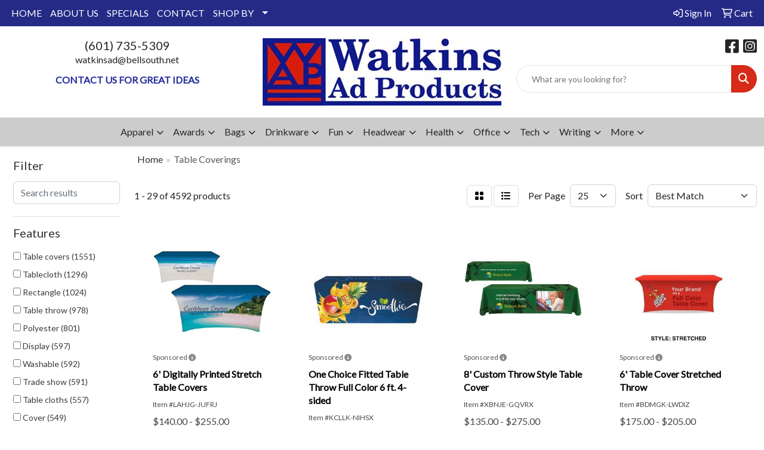

--- FILE ---
content_type: text/html
request_url: https://www.watkinsadproducts.com/ws/ws.dll/StartSrch?UID=25852&WENavID=17355923
body_size: 14450
content:
<!DOCTYPE html>
<html lang="en"><head>
<meta charset="utf-8">
<meta http-equiv="X-UA-Compatible" content="IE=edge">
<meta name="viewport" content="width=device-width, initial-scale=1">
<!-- The above 3 meta tags *must* come first in the head; any other head content must come *after* these tags -->


<link href="/distsite/styles/8/css/bootstrap.min.css" rel="stylesheet" />
<link href="https://fonts.googleapis.com/css?family=Open+Sans:400,600|Oswald:400,600" rel="stylesheet">
<link href="/distsite/styles/8/css/owl.carousel.min.css" rel="stylesheet">
<link href="/distsite/styles/8/css/nouislider.css" rel="stylesheet">
<!--<link href="/distsite/styles/8/css/menu.css" rel="stylesheet"/>-->
<link href="/distsite/styles/8/css/flexslider.css" rel="stylesheet">
<link href="/distsite/styles/8/css/all.min.css" rel="stylesheet">
<link href="/distsite/styles/8/css/slick/slick.css" rel="stylesheet"/>
<link href="/distsite/styles/8/css/lightbox/lightbox.css" rel="stylesheet"  />
<link href="/distsite/styles/8/css/yamm.css" rel="stylesheet" />
<!-- Custom styles for this theme -->
<link href="/we/we.dll/StyleSheet?UN=25852&Type=WETheme&TS=C44420.7356828704" rel="stylesheet">
<!-- Custom styles for this theme -->
<link href="/we/we.dll/StyleSheet?UN=25852&Type=WETheme-PS&TS=C44420.7356828704" rel="stylesheet">


<!-- HTML5 shim and Respond.js for IE8 support of HTML5 elements and media queries -->
<!--[if lt IE 9]>
      <script src="https://oss.maxcdn.com/html5shiv/3.7.3/html5shiv.min.js"></script>
      <script src="https://oss.maxcdn.com/respond/1.4.2/respond.min.js"></script>
    <![endif]-->

</head>

<body style="background:#fff;">


  <!-- Slide-Out Menu -->
  <div id="filter-menu" class="filter-menu">
    <button id="close-menu" class="btn-close"></button>
    <div class="menu-content">
      
<aside class="filter-sidebar">



<div class="filter-section first">
	<h2>Filter</h2>
	 <div class="input-group mb-3">
	 <input type="text" style="border-right:0;" placeholder="Search results" class="form-control text-search-within-results" name="SearchWithinResults" value="" maxlength="100" onkeyup="HandleTextFilter(event);">
	  <label class="input-group-text" style="background-color:#fff;"><a  style="display:none;" href="javascript:void(0);" class="remove-filter" data-toggle="tooltip" title="Clear" onclick="ClearTextFilter();"><i class="far fa-times" aria-hidden="true"></i> <span class="fa-sr-only">x</span></a></label>
	</div>
</div>

<a href="javascript:void(0);" class="clear-filters"  style="display:none;" onclick="ClearDrillDown();">Clear all filters</a>

<div class="filter-section"  style="display:none;">
	<h2>Categories</h2>

	<div class="filter-list">

	 

		<!-- wrapper for more filters -->
        <div class="show-filter">

		</div><!-- showfilters -->

	</div>

		<a href="#" class="show-more"  style="display:none;" >Show more</a>
</div>


<div class="filter-section" >
	<h2>Features</h2>

		<div class="filter-list">

	  		<div class="checkbox"><label><input class="filtercheckbox" type="checkbox" name="2|Table covers" ><span> Table covers (1551)</span></label></div><div class="checkbox"><label><input class="filtercheckbox" type="checkbox" name="2|Tablecloth" ><span> Tablecloth (1296)</span></label></div><div class="checkbox"><label><input class="filtercheckbox" type="checkbox" name="2|Rectangle" ><span> Rectangle (1024)</span></label></div><div class="checkbox"><label><input class="filtercheckbox" type="checkbox" name="2|Table throw" ><span> Table throw (978)</span></label></div><div class="checkbox"><label><input class="filtercheckbox" type="checkbox" name="2|Polyester" ><span> Polyester (801)</span></label></div><div class="checkbox"><label><input class="filtercheckbox" type="checkbox" name="2|Display" ><span> Display (597)</span></label></div><div class="checkbox"><label><input class="filtercheckbox" type="checkbox" name="2|Washable" ><span> Washable (592)</span></label></div><div class="checkbox"><label><input class="filtercheckbox" type="checkbox" name="2|Trade show" ><span> Trade show (591)</span></label></div><div class="checkbox"><label><input class="filtercheckbox" type="checkbox" name="2|Table cloths" ><span> Table cloths (557)</span></label></div><div class="checkbox"><label><input class="filtercheckbox" type="checkbox" name="2|Cover" ><span> Cover (549)</span></label></div><div class="show-filter"><div class="checkbox"><label><input class="filtercheckbox" type="checkbox" name="2|Wrinkle resistant" ><span> Wrinkle resistant (523)</span></label></div><div class="checkbox"><label><input class="filtercheckbox" type="checkbox" name="2|Table" ><span> Table (508)</span></label></div><div class="checkbox"><label><input class="filtercheckbox" type="checkbox" name="2|Reusable" ><span> Reusable (505)</span></label></div><div class="checkbox"><label><input class="filtercheckbox" type="checkbox" name="2|Event" ><span> Event (501)</span></label></div><div class="checkbox"><label><input class="filtercheckbox" type="checkbox" name="2|Durable" ><span> Durable (493)</span></label></div><div class="checkbox"><label><input class="filtercheckbox" type="checkbox" name="2|Table runner" ><span> Table runner (484)</span></label></div><div class="checkbox"><label><input class="filtercheckbox" type="checkbox" name="2|Fitted" ><span> Fitted (483)</span></label></div><div class="checkbox"><label><input class="filtercheckbox" type="checkbox" name="2|Cloth" ><span> Cloth (463)</span></label></div><div class="checkbox"><label><input class="filtercheckbox" type="checkbox" name="2|Throw" ><span> Throw (410)</span></label></div><div class="checkbox"><label><input class="filtercheckbox" type="checkbox" name="2|Stretch" ><span> Stretch (403)</span></label></div><div class="checkbox"><label><input class="filtercheckbox" type="checkbox" name="2|Machine washable" ><span> Machine washable (367)</span></label></div><div class="checkbox"><label><input class="filtercheckbox" type="checkbox" name="2|Table drape" ><span> Table drape (359)</span></label></div><div class="checkbox"><label><input class="filtercheckbox" type="checkbox" name="2|Fabric" ><span> Fabric (315)</span></label></div><div class="checkbox"><label><input class="filtercheckbox" type="checkbox" name="2|Runner" ><span> Runner (307)</span></label></div><div class="checkbox"><label><input class="filtercheckbox" type="checkbox" name="2|Custom" ><span> Custom (276)</span></label></div><div class="checkbox"><label><input class="filtercheckbox" type="checkbox" name="2|Drape" ><span> Drape (269)</span></label></div><div class="checkbox"><label><input class="filtercheckbox" type="checkbox" name="2|Convention" ><span> Convention (268)</span></label></div><div class="checkbox"><label><input class="filtercheckbox" type="checkbox" name="2|Full color" ><span> Full color (267)</span></label></div><div class="checkbox"><label><input class="filtercheckbox" type="checkbox" name="2|Banners" ><span> Banners (261)</span></label></div><div class="checkbox"><label><input class="filtercheckbox" type="checkbox" name="2|Wrinkle-resistant" ><span> Wrinkle-resistant (251)</span></label></div><div class="checkbox"><label><input class="filtercheckbox" type="checkbox" name="2|Spandex" ><span> Spandex (245)</span></label></div><div class="checkbox"><label><input class="filtercheckbox" type="checkbox" name="2|Booth" ><span> Booth (240)</span></label></div><div class="checkbox"><label><input class="filtercheckbox" type="checkbox" name="2|Conference" ><span> Conference (230)</span></label></div><div class="checkbox"><label><input class="filtercheckbox" type="checkbox" name="2|Rectangular" ><span> Rectangular (221)</span></label></div><div class="checkbox"><label><input class="filtercheckbox" type="checkbox" name="2|Banquet" ><span> Banquet (220)</span></label></div><div class="checkbox"><label><input class="filtercheckbox" type="checkbox" name="2|Hemmed" ><span> Hemmed (220)</span></label></div><div class="checkbox"><label><input class="filtercheckbox" type="checkbox" name="2|Table banner" ><span> Table banner (201)</span></label></div><div class="checkbox"><label><input class="filtercheckbox" type="checkbox" name="2|Party" ><span> Party (200)</span></label></div><div class="checkbox"><label><input class="filtercheckbox" type="checkbox" name="2|Dye sublimation" ><span> Dye sublimation (197)</span></label></div><div class="checkbox"><label><input class="filtercheckbox" type="checkbox" name="2|Flame retardant" ><span> Flame retardant (190)</span></label></div><div class="checkbox"><label><input class="filtercheckbox" type="checkbox" name="2|Dryer-safe" ><span> Dryer-safe (189)</span></label></div><div class="checkbox"><label><input class="filtercheckbox" type="checkbox" name="2|100% polyester" ><span> 100% polyester (188)</span></label></div><div class="checkbox"><label><input class="filtercheckbox" type="checkbox" name="2|Easy-care" ><span> Easy-care (186)</span></label></div><div class="checkbox"><label><input class="filtercheckbox" type="checkbox" name="2|Sewn" ><span> Sewn (186)</span></label></div><div class="checkbox"><label><input class="filtercheckbox" type="checkbox" name="2|Sublimated" ><span> Sublimated (185)</span></label></div><div class="checkbox"><label><input class="filtercheckbox" type="checkbox" name="2|Poplin" ><span> Poplin (183)</span></label></div><div class="checkbox"><label><input class="filtercheckbox" type="checkbox" name="2|Linen" ><span> Linen (182)</span></label></div><div class="checkbox"><label><input class="filtercheckbox" type="checkbox" name="2|Fitted table cloth" ><span> Fitted table cloth (180)</span></label></div><div class="checkbox"><label><input class="filtercheckbox" type="checkbox" name="2|Exhibit" ><span> Exhibit (177)</span></label></div><div class="checkbox"><label><input class="filtercheckbox" type="checkbox" name="2|Lightweight" ><span> Lightweight (172)</span></label></div></div>

			<!-- wrapper for more filters -->
			<div class="show-filter">

			</div><!-- showfilters -->
 		</div>
		<a href="#" class="show-more"  >Show more</a>


</div>


<div class="filter-section" >
	<h2>Colors</h2>

		<div class="filter-list">

		  	<div class="checkbox"><label><input class="filtercheckbox" type="checkbox" name="1|White" ><span> White (2085)</span></label></div><div class="checkbox"><label><input class="filtercheckbox" type="checkbox" name="1|Various" ><span> Various (1954)</span></label></div><div class="checkbox"><label><input class="filtercheckbox" type="checkbox" name="1|Black" ><span> Black (1593)</span></label></div><div class="checkbox"><label><input class="filtercheckbox" type="checkbox" name="1|Red" ><span> Red (1251)</span></label></div><div class="checkbox"><label><input class="filtercheckbox" type="checkbox" name="1|Purple" ><span> Purple (1082)</span></label></div><div class="checkbox"><label><input class="filtercheckbox" type="checkbox" name="1|Orange" ><span> Orange (952)</span></label></div><div class="checkbox"><label><input class="filtercheckbox" type="checkbox" name="1|Navy blue" ><span> Navy blue (941)</span></label></div><div class="checkbox"><label><input class="filtercheckbox" type="checkbox" name="1|Royal blue" ><span> Royal blue (817)</span></label></div><div class="checkbox"><label><input class="filtercheckbox" type="checkbox" name="1|Green" ><span> Green (731)</span></label></div><div class="checkbox"><label><input class="filtercheckbox" type="checkbox" name="1|Blue" ><span> Blue (695)</span></label></div><div class="show-filter"><div class="checkbox"><label><input class="filtercheckbox" type="checkbox" name="1|Yellow" ><span> Yellow (687)</span></label></div><div class="checkbox"><label><input class="filtercheckbox" type="checkbox" name="1|Gray" ><span> Gray (669)</span></label></div><div class="checkbox"><label><input class="filtercheckbox" type="checkbox" name="1|Pink" ><span> Pink (642)</span></label></div><div class="checkbox"><label><input class="filtercheckbox" type="checkbox" name="1|Burgundy red" ><span> Burgundy red (580)</span></label></div><div class="checkbox"><label><input class="filtercheckbox" type="checkbox" name="1|Brown" ><span> Brown (532)</span></label></div><div class="checkbox"><label><input class="filtercheckbox" type="checkbox" name="1|Light blue" ><span> Light blue (503)</span></label></div><div class="checkbox"><label><input class="filtercheckbox" type="checkbox" name="1|Gold" ><span> Gold (450)</span></label></div><div class="checkbox"><label><input class="filtercheckbox" type="checkbox" name="1|Hunter green" ><span> Hunter green (337)</span></label></div><div class="checkbox"><label><input class="filtercheckbox" type="checkbox" name="1|Forest green" ><span> Forest green (334)</span></label></div><div class="checkbox"><label><input class="filtercheckbox" type="checkbox" name="1|Kelly green" ><span> Kelly green (330)</span></label></div><div class="checkbox"><label><input class="filtercheckbox" type="checkbox" name="1|Turquoise blue" ><span> Turquoise blue (321)</span></label></div><div class="checkbox"><label><input class="filtercheckbox" type="checkbox" name="1|Silver" ><span> Silver (316)</span></label></div><div class="checkbox"><label><input class="filtercheckbox" type="checkbox" name="1|Lilac purple" ><span> Lilac purple (282)</span></label></div><div class="checkbox"><label><input class="filtercheckbox" type="checkbox" name="1|Copper" ><span> Copper (254)</span></label></div><div class="checkbox"><label><input class="filtercheckbox" type="checkbox" name="1|Light pink" ><span> Light pink (237)</span></label></div><div class="checkbox"><label><input class="filtercheckbox" type="checkbox" name="1|Lime green" ><span> Lime green (234)</span></label></div><div class="checkbox"><label><input class="filtercheckbox" type="checkbox" name="1|Chocolate brown" ><span> Chocolate brown (233)</span></label></div><div class="checkbox"><label><input class="filtercheckbox" type="checkbox" name="1|Plum purple" ><span> Plum purple (230)</span></label></div><div class="checkbox"><label><input class="filtercheckbox" type="checkbox" name="1|Aqua blue" ><span> Aqua blue (227)</span></label></div><div class="checkbox"><label><input class="filtercheckbox" type="checkbox" name="1|Charcoal gray" ><span> Charcoal gray (227)</span></label></div><div class="checkbox"><label><input class="filtercheckbox" type="checkbox" name="1|Cherry red" ><span> Cherry red (222)</span></label></div><div class="checkbox"><label><input class="filtercheckbox" type="checkbox" name="1|Tan" ><span> Tan (222)</span></label></div><div class="checkbox"><label><input class="filtercheckbox" type="checkbox" name="1|Hot pink" ><span> Hot pink (218)</span></label></div><div class="checkbox"><label><input class="filtercheckbox" type="checkbox" name="1|Ivory white" ><span> Ivory white (209)</span></label></div><div class="checkbox"><label><input class="filtercheckbox" type="checkbox" name="1|Mint green" ><span> Mint green (207)</span></label></div><div class="checkbox"><label><input class="filtercheckbox" type="checkbox" name="1|Burnt orange" ><span> Burnt orange (200)</span></label></div><div class="checkbox"><label><input class="filtercheckbox" type="checkbox" name="1|Cobalt blue" ><span> Cobalt blue (200)</span></label></div><div class="checkbox"><label><input class="filtercheckbox" type="checkbox" name="1|Emerald green" ><span> Emerald green (195)</span></label></div><div class="checkbox"><label><input class="filtercheckbox" type="checkbox" name="1|Lemon yellow" ><span> Lemon yellow (193)</span></label></div><div class="checkbox"><label><input class="filtercheckbox" type="checkbox" name="1|Periwinkle blue" ><span> Periwinkle blue (190)</span></label></div><div class="checkbox"><label><input class="filtercheckbox" type="checkbox" name="1|Moss green" ><span> Moss green (189)</span></label></div><div class="checkbox"><label><input class="filtercheckbox" type="checkbox" name="1|Dusty rose pink" ><span> Dusty rose pink (180)</span></label></div><div class="checkbox"><label><input class="filtercheckbox" type="checkbox" name="1|Mauve pink" ><span> Mauve pink (177)</span></label></div><div class="checkbox"><label><input class="filtercheckbox" type="checkbox" name="1|Beige" ><span> Beige (176)</span></label></div><div class="checkbox"><label><input class="filtercheckbox" type="checkbox" name="1|Sky blue" ><span> Sky blue (170)</span></label></div><div class="checkbox"><label><input class="filtercheckbox" type="checkbox" name="1|Olive green" ><span> Olive green (166)</span></label></div><div class="checkbox"><label><input class="filtercheckbox" type="checkbox" name="1|Maize yellow" ><span> Maize yellow (164)</span></label></div><div class="checkbox"><label><input class="filtercheckbox" type="checkbox" name="1|Holiday red" ><span> Holiday red (163)</span></label></div><div class="checkbox"><label><input class="filtercheckbox" type="checkbox" name="1|Pink balloon" ><span> Pink balloon (162)</span></label></div><div class="checkbox"><label><input class="filtercheckbox" type="checkbox" name="1|Jade green" ><span> Jade green (155)</span></label></div></div>


			<!-- wrapper for more filters -->
			<div class="show-filter">

			</div><!-- showfilters -->

		  </div>

		<a href="#" class="show-more"  >Show more</a>
</div>


<div class="filter-section"  >
	<h2>Price Range</h2>
	<div class="filter-price-wrap">
		<div class="filter-price-inner">
			<div class="input-group">
				<span class="input-group-text input-group-text-white">$</span>
				<input type="text" class="form-control form-control-sm filter-min-prices" name="min-prices" value="" placeholder="Min" onkeyup="HandlePriceFilter(event);">
			</div>
			<div class="input-group">
				<span class="input-group-text input-group-text-white">$</span>
				<input type="text" class="form-control form-control-sm filter-max-prices" name="max-prices" value="" placeholder="Max" onkeyup="HandlePriceFilter(event);">
			</div>
		</div>
		<a href="javascript:void(0)" onclick="SetPriceFilter();" ><i class="fa-solid fa-chevron-right"></i></a>
	</div>
</div>

<div class="filter-section"   >
	<h2>Quantity</h2>
	<div class="filter-price-wrap mb-2">
		<input type="text" class="form-control form-control-sm filter-quantity" value="" placeholder="Qty" onkeyup="HandleQuantityFilter(event);">
		<a href="javascript:void(0)" onclick="SetQuantityFilter();"><i class="fa-solid fa-chevron-right"></i></a>
	</div>
</div>




	</aside>

    </div>
</div>




	<div class="container-fluid">
		<div class="row">

			<div class="col-md-3 col-lg-2">
        <div class="d-none d-md-block">
          <div id="desktop-filter">
            
<aside class="filter-sidebar">



<div class="filter-section first">
	<h2>Filter</h2>
	 <div class="input-group mb-3">
	 <input type="text" style="border-right:0;" placeholder="Search results" class="form-control text-search-within-results" name="SearchWithinResults" value="" maxlength="100" onkeyup="HandleTextFilter(event);">
	  <label class="input-group-text" style="background-color:#fff;"><a  style="display:none;" href="javascript:void(0);" class="remove-filter" data-toggle="tooltip" title="Clear" onclick="ClearTextFilter();"><i class="far fa-times" aria-hidden="true"></i> <span class="fa-sr-only">x</span></a></label>
	</div>
</div>

<a href="javascript:void(0);" class="clear-filters"  style="display:none;" onclick="ClearDrillDown();">Clear all filters</a>

<div class="filter-section"  style="display:none;">
	<h2>Categories</h2>

	<div class="filter-list">

	 

		<!-- wrapper for more filters -->
        <div class="show-filter">

		</div><!-- showfilters -->

	</div>

		<a href="#" class="show-more"  style="display:none;" >Show more</a>
</div>


<div class="filter-section" >
	<h2>Features</h2>

		<div class="filter-list">

	  		<div class="checkbox"><label><input class="filtercheckbox" type="checkbox" name="2|Table covers" ><span> Table covers (1551)</span></label></div><div class="checkbox"><label><input class="filtercheckbox" type="checkbox" name="2|Tablecloth" ><span> Tablecloth (1296)</span></label></div><div class="checkbox"><label><input class="filtercheckbox" type="checkbox" name="2|Rectangle" ><span> Rectangle (1024)</span></label></div><div class="checkbox"><label><input class="filtercheckbox" type="checkbox" name="2|Table throw" ><span> Table throw (978)</span></label></div><div class="checkbox"><label><input class="filtercheckbox" type="checkbox" name="2|Polyester" ><span> Polyester (801)</span></label></div><div class="checkbox"><label><input class="filtercheckbox" type="checkbox" name="2|Display" ><span> Display (597)</span></label></div><div class="checkbox"><label><input class="filtercheckbox" type="checkbox" name="2|Washable" ><span> Washable (592)</span></label></div><div class="checkbox"><label><input class="filtercheckbox" type="checkbox" name="2|Trade show" ><span> Trade show (591)</span></label></div><div class="checkbox"><label><input class="filtercheckbox" type="checkbox" name="2|Table cloths" ><span> Table cloths (557)</span></label></div><div class="checkbox"><label><input class="filtercheckbox" type="checkbox" name="2|Cover" ><span> Cover (549)</span></label></div><div class="show-filter"><div class="checkbox"><label><input class="filtercheckbox" type="checkbox" name="2|Wrinkle resistant" ><span> Wrinkle resistant (523)</span></label></div><div class="checkbox"><label><input class="filtercheckbox" type="checkbox" name="2|Table" ><span> Table (508)</span></label></div><div class="checkbox"><label><input class="filtercheckbox" type="checkbox" name="2|Reusable" ><span> Reusable (505)</span></label></div><div class="checkbox"><label><input class="filtercheckbox" type="checkbox" name="2|Event" ><span> Event (501)</span></label></div><div class="checkbox"><label><input class="filtercheckbox" type="checkbox" name="2|Durable" ><span> Durable (493)</span></label></div><div class="checkbox"><label><input class="filtercheckbox" type="checkbox" name="2|Table runner" ><span> Table runner (484)</span></label></div><div class="checkbox"><label><input class="filtercheckbox" type="checkbox" name="2|Fitted" ><span> Fitted (483)</span></label></div><div class="checkbox"><label><input class="filtercheckbox" type="checkbox" name="2|Cloth" ><span> Cloth (463)</span></label></div><div class="checkbox"><label><input class="filtercheckbox" type="checkbox" name="2|Throw" ><span> Throw (410)</span></label></div><div class="checkbox"><label><input class="filtercheckbox" type="checkbox" name="2|Stretch" ><span> Stretch (403)</span></label></div><div class="checkbox"><label><input class="filtercheckbox" type="checkbox" name="2|Machine washable" ><span> Machine washable (367)</span></label></div><div class="checkbox"><label><input class="filtercheckbox" type="checkbox" name="2|Table drape" ><span> Table drape (359)</span></label></div><div class="checkbox"><label><input class="filtercheckbox" type="checkbox" name="2|Fabric" ><span> Fabric (315)</span></label></div><div class="checkbox"><label><input class="filtercheckbox" type="checkbox" name="2|Runner" ><span> Runner (307)</span></label></div><div class="checkbox"><label><input class="filtercheckbox" type="checkbox" name="2|Custom" ><span> Custom (276)</span></label></div><div class="checkbox"><label><input class="filtercheckbox" type="checkbox" name="2|Drape" ><span> Drape (269)</span></label></div><div class="checkbox"><label><input class="filtercheckbox" type="checkbox" name="2|Convention" ><span> Convention (268)</span></label></div><div class="checkbox"><label><input class="filtercheckbox" type="checkbox" name="2|Full color" ><span> Full color (267)</span></label></div><div class="checkbox"><label><input class="filtercheckbox" type="checkbox" name="2|Banners" ><span> Banners (261)</span></label></div><div class="checkbox"><label><input class="filtercheckbox" type="checkbox" name="2|Wrinkle-resistant" ><span> Wrinkle-resistant (251)</span></label></div><div class="checkbox"><label><input class="filtercheckbox" type="checkbox" name="2|Spandex" ><span> Spandex (245)</span></label></div><div class="checkbox"><label><input class="filtercheckbox" type="checkbox" name="2|Booth" ><span> Booth (240)</span></label></div><div class="checkbox"><label><input class="filtercheckbox" type="checkbox" name="2|Conference" ><span> Conference (230)</span></label></div><div class="checkbox"><label><input class="filtercheckbox" type="checkbox" name="2|Rectangular" ><span> Rectangular (221)</span></label></div><div class="checkbox"><label><input class="filtercheckbox" type="checkbox" name="2|Banquet" ><span> Banquet (220)</span></label></div><div class="checkbox"><label><input class="filtercheckbox" type="checkbox" name="2|Hemmed" ><span> Hemmed (220)</span></label></div><div class="checkbox"><label><input class="filtercheckbox" type="checkbox" name="2|Table banner" ><span> Table banner (201)</span></label></div><div class="checkbox"><label><input class="filtercheckbox" type="checkbox" name="2|Party" ><span> Party (200)</span></label></div><div class="checkbox"><label><input class="filtercheckbox" type="checkbox" name="2|Dye sublimation" ><span> Dye sublimation (197)</span></label></div><div class="checkbox"><label><input class="filtercheckbox" type="checkbox" name="2|Flame retardant" ><span> Flame retardant (190)</span></label></div><div class="checkbox"><label><input class="filtercheckbox" type="checkbox" name="2|Dryer-safe" ><span> Dryer-safe (189)</span></label></div><div class="checkbox"><label><input class="filtercheckbox" type="checkbox" name="2|100% polyester" ><span> 100% polyester (188)</span></label></div><div class="checkbox"><label><input class="filtercheckbox" type="checkbox" name="2|Easy-care" ><span> Easy-care (186)</span></label></div><div class="checkbox"><label><input class="filtercheckbox" type="checkbox" name="2|Sewn" ><span> Sewn (186)</span></label></div><div class="checkbox"><label><input class="filtercheckbox" type="checkbox" name="2|Sublimated" ><span> Sublimated (185)</span></label></div><div class="checkbox"><label><input class="filtercheckbox" type="checkbox" name="2|Poplin" ><span> Poplin (183)</span></label></div><div class="checkbox"><label><input class="filtercheckbox" type="checkbox" name="2|Linen" ><span> Linen (182)</span></label></div><div class="checkbox"><label><input class="filtercheckbox" type="checkbox" name="2|Fitted table cloth" ><span> Fitted table cloth (180)</span></label></div><div class="checkbox"><label><input class="filtercheckbox" type="checkbox" name="2|Exhibit" ><span> Exhibit (177)</span></label></div><div class="checkbox"><label><input class="filtercheckbox" type="checkbox" name="2|Lightweight" ><span> Lightweight (172)</span></label></div></div>

			<!-- wrapper for more filters -->
			<div class="show-filter">

			</div><!-- showfilters -->
 		</div>
		<a href="#" class="show-more"  >Show more</a>


</div>


<div class="filter-section" >
	<h2>Colors</h2>

		<div class="filter-list">

		  	<div class="checkbox"><label><input class="filtercheckbox" type="checkbox" name="1|White" ><span> White (2085)</span></label></div><div class="checkbox"><label><input class="filtercheckbox" type="checkbox" name="1|Various" ><span> Various (1954)</span></label></div><div class="checkbox"><label><input class="filtercheckbox" type="checkbox" name="1|Black" ><span> Black (1593)</span></label></div><div class="checkbox"><label><input class="filtercheckbox" type="checkbox" name="1|Red" ><span> Red (1251)</span></label></div><div class="checkbox"><label><input class="filtercheckbox" type="checkbox" name="1|Purple" ><span> Purple (1082)</span></label></div><div class="checkbox"><label><input class="filtercheckbox" type="checkbox" name="1|Orange" ><span> Orange (952)</span></label></div><div class="checkbox"><label><input class="filtercheckbox" type="checkbox" name="1|Navy blue" ><span> Navy blue (941)</span></label></div><div class="checkbox"><label><input class="filtercheckbox" type="checkbox" name="1|Royal blue" ><span> Royal blue (817)</span></label></div><div class="checkbox"><label><input class="filtercheckbox" type="checkbox" name="1|Green" ><span> Green (731)</span></label></div><div class="checkbox"><label><input class="filtercheckbox" type="checkbox" name="1|Blue" ><span> Blue (695)</span></label></div><div class="show-filter"><div class="checkbox"><label><input class="filtercheckbox" type="checkbox" name="1|Yellow" ><span> Yellow (687)</span></label></div><div class="checkbox"><label><input class="filtercheckbox" type="checkbox" name="1|Gray" ><span> Gray (669)</span></label></div><div class="checkbox"><label><input class="filtercheckbox" type="checkbox" name="1|Pink" ><span> Pink (642)</span></label></div><div class="checkbox"><label><input class="filtercheckbox" type="checkbox" name="1|Burgundy red" ><span> Burgundy red (580)</span></label></div><div class="checkbox"><label><input class="filtercheckbox" type="checkbox" name="1|Brown" ><span> Brown (532)</span></label></div><div class="checkbox"><label><input class="filtercheckbox" type="checkbox" name="1|Light blue" ><span> Light blue (503)</span></label></div><div class="checkbox"><label><input class="filtercheckbox" type="checkbox" name="1|Gold" ><span> Gold (450)</span></label></div><div class="checkbox"><label><input class="filtercheckbox" type="checkbox" name="1|Hunter green" ><span> Hunter green (337)</span></label></div><div class="checkbox"><label><input class="filtercheckbox" type="checkbox" name="1|Forest green" ><span> Forest green (334)</span></label></div><div class="checkbox"><label><input class="filtercheckbox" type="checkbox" name="1|Kelly green" ><span> Kelly green (330)</span></label></div><div class="checkbox"><label><input class="filtercheckbox" type="checkbox" name="1|Turquoise blue" ><span> Turquoise blue (321)</span></label></div><div class="checkbox"><label><input class="filtercheckbox" type="checkbox" name="1|Silver" ><span> Silver (316)</span></label></div><div class="checkbox"><label><input class="filtercheckbox" type="checkbox" name="1|Lilac purple" ><span> Lilac purple (282)</span></label></div><div class="checkbox"><label><input class="filtercheckbox" type="checkbox" name="1|Copper" ><span> Copper (254)</span></label></div><div class="checkbox"><label><input class="filtercheckbox" type="checkbox" name="1|Light pink" ><span> Light pink (237)</span></label></div><div class="checkbox"><label><input class="filtercheckbox" type="checkbox" name="1|Lime green" ><span> Lime green (234)</span></label></div><div class="checkbox"><label><input class="filtercheckbox" type="checkbox" name="1|Chocolate brown" ><span> Chocolate brown (233)</span></label></div><div class="checkbox"><label><input class="filtercheckbox" type="checkbox" name="1|Plum purple" ><span> Plum purple (230)</span></label></div><div class="checkbox"><label><input class="filtercheckbox" type="checkbox" name="1|Aqua blue" ><span> Aqua blue (227)</span></label></div><div class="checkbox"><label><input class="filtercheckbox" type="checkbox" name="1|Charcoal gray" ><span> Charcoal gray (227)</span></label></div><div class="checkbox"><label><input class="filtercheckbox" type="checkbox" name="1|Cherry red" ><span> Cherry red (222)</span></label></div><div class="checkbox"><label><input class="filtercheckbox" type="checkbox" name="1|Tan" ><span> Tan (222)</span></label></div><div class="checkbox"><label><input class="filtercheckbox" type="checkbox" name="1|Hot pink" ><span> Hot pink (218)</span></label></div><div class="checkbox"><label><input class="filtercheckbox" type="checkbox" name="1|Ivory white" ><span> Ivory white (209)</span></label></div><div class="checkbox"><label><input class="filtercheckbox" type="checkbox" name="1|Mint green" ><span> Mint green (207)</span></label></div><div class="checkbox"><label><input class="filtercheckbox" type="checkbox" name="1|Burnt orange" ><span> Burnt orange (200)</span></label></div><div class="checkbox"><label><input class="filtercheckbox" type="checkbox" name="1|Cobalt blue" ><span> Cobalt blue (200)</span></label></div><div class="checkbox"><label><input class="filtercheckbox" type="checkbox" name="1|Emerald green" ><span> Emerald green (195)</span></label></div><div class="checkbox"><label><input class="filtercheckbox" type="checkbox" name="1|Lemon yellow" ><span> Lemon yellow (193)</span></label></div><div class="checkbox"><label><input class="filtercheckbox" type="checkbox" name="1|Periwinkle blue" ><span> Periwinkle blue (190)</span></label></div><div class="checkbox"><label><input class="filtercheckbox" type="checkbox" name="1|Moss green" ><span> Moss green (189)</span></label></div><div class="checkbox"><label><input class="filtercheckbox" type="checkbox" name="1|Dusty rose pink" ><span> Dusty rose pink (180)</span></label></div><div class="checkbox"><label><input class="filtercheckbox" type="checkbox" name="1|Mauve pink" ><span> Mauve pink (177)</span></label></div><div class="checkbox"><label><input class="filtercheckbox" type="checkbox" name="1|Beige" ><span> Beige (176)</span></label></div><div class="checkbox"><label><input class="filtercheckbox" type="checkbox" name="1|Sky blue" ><span> Sky blue (170)</span></label></div><div class="checkbox"><label><input class="filtercheckbox" type="checkbox" name="1|Olive green" ><span> Olive green (166)</span></label></div><div class="checkbox"><label><input class="filtercheckbox" type="checkbox" name="1|Maize yellow" ><span> Maize yellow (164)</span></label></div><div class="checkbox"><label><input class="filtercheckbox" type="checkbox" name="1|Holiday red" ><span> Holiday red (163)</span></label></div><div class="checkbox"><label><input class="filtercheckbox" type="checkbox" name="1|Pink balloon" ><span> Pink balloon (162)</span></label></div><div class="checkbox"><label><input class="filtercheckbox" type="checkbox" name="1|Jade green" ><span> Jade green (155)</span></label></div></div>


			<!-- wrapper for more filters -->
			<div class="show-filter">

			</div><!-- showfilters -->

		  </div>

		<a href="#" class="show-more"  >Show more</a>
</div>


<div class="filter-section"  >
	<h2>Price Range</h2>
	<div class="filter-price-wrap">
		<div class="filter-price-inner">
			<div class="input-group">
				<span class="input-group-text input-group-text-white">$</span>
				<input type="text" class="form-control form-control-sm filter-min-prices" name="min-prices" value="" placeholder="Min" onkeyup="HandlePriceFilter(event);">
			</div>
			<div class="input-group">
				<span class="input-group-text input-group-text-white">$</span>
				<input type="text" class="form-control form-control-sm filter-max-prices" name="max-prices" value="" placeholder="Max" onkeyup="HandlePriceFilter(event);">
			</div>
		</div>
		<a href="javascript:void(0)" onclick="SetPriceFilter();" ><i class="fa-solid fa-chevron-right"></i></a>
	</div>
</div>

<div class="filter-section"   >
	<h2>Quantity</h2>
	<div class="filter-price-wrap mb-2">
		<input type="text" class="form-control form-control-sm filter-quantity" value="" placeholder="Qty" onkeyup="HandleQuantityFilter(event);">
		<a href="javascript:void(0)" onclick="SetQuantityFilter();"><i class="fa-solid fa-chevron-right"></i></a>
	</div>
</div>




	</aside>

          </div>
        </div>
			</div>

			<div class="col-md-9 col-lg-10">
				

				<ol class="breadcrumb"  >
              		<li><a href="https://www.watkinsadproducts.com" target="_top">Home</a></li>
             	 	<li class="active">Table Coverings</li>
            	</ol>




				<div id="product-list-controls">

				
						<div class="d-flex align-items-center justify-content-between">
							<div class="d-none d-md-block me-3">
								1 - 29 of  4592 <span class="d-none d-lg-inline">products</span>
							</div>
					  
						  <!-- Right Aligned Controls -->
						  <div class="product-controls-right d-flex align-items-center">
       
              <button id="show-filter-button" class="btn btn-control d-block d-md-none"><i class="fa-solid fa-filter" aria-hidden="true"></i></button>

							
							<span class="me-3">
								<a href="/ws/ws.dll/StartSrch?UID=25852&WENavID=17355923&View=T&ST=260116011443114182928714569" class="btn btn-control grid" title="Change to Grid View"><i class="fa-solid fa-grid-2" aria-hidden="true"></i>  <span class="fa-sr-only">Grid</span></a>
								<a href="/ws/ws.dll/StartSrch?UID=25852&WENavID=17355923&View=L&ST=260116011443114182928714569" class="btn btn-control" title="Change to List View"><i class="fa-solid fa-list"></i> <span class="fa-sr-only">List</span></a>
							</span>
							
					  
							<!-- Number of Items Per Page -->
							<div class="me-2 d-none d-lg-block">
								<label>Per Page</label>
							</div>
							<div class="me-3 d-none d-md-block">
								<select class="form-select notranslate" onchange="GoToNewURL(this);" aria-label="Items per page">
									<option value="/ws/ws.dll/StartSrch?UID=25852&WENavID=17355923&ST=260116011443114182928714569&PPP=10" >10</option><option value="/ws/ws.dll/StartSrch?UID=25852&WENavID=17355923&ST=260116011443114182928714569&PPP=25" selected>25</option><option value="/ws/ws.dll/StartSrch?UID=25852&WENavID=17355923&ST=260116011443114182928714569&PPP=50" >50</option><option value="/ws/ws.dll/StartSrch?UID=25852&WENavID=17355923&ST=260116011443114182928714569&PPP=100" >100</option><option value="/ws/ws.dll/StartSrch?UID=25852&WENavID=17355923&ST=260116011443114182928714569&PPP=250" >250</option>
								
								</select>
							</div>
					  
							<!-- Sort By -->
							<div class="d-none d-lg-block me-2">
								<label>Sort</label>
							</div>
							<div>
								<select class="form-select" onchange="GoToNewURL(this);">
									<option value="/ws/ws.dll/StartSrch?UID=25852&WENavID=17355923&Sort=0" selected>Best Match</option><option value="/ws/ws.dll/StartSrch?UID=25852&WENavID=17355923&Sort=3">Most Popular</option><option value="/ws/ws.dll/StartSrch?UID=25852&WENavID=17355923&Sort=1">Price (Low to High)</option><option value="/ws/ws.dll/StartSrch?UID=25852&WENavID=17355923&Sort=2">Price (High to Low)</option>
								 </select>
							</div>
						  </div>
						</div>

			  </div>

				<!-- Product Results List -->
				<ul class="thumbnail-list"><li>
 <a href="https://www.watkinsadproducts.com/p/LAHJG-JUFRJ/6-digitally-printed-stretch-table-covers" target="_parent" alt="6' Digitally Printed Stretch Table Covers" data-adid="69908|4468135" onclick="PostAdStatToService(994468135,1);">
 <div class="pr-list-grid">
		<img class="img-responsive" src="/ws/ws.dll/QPic?SN=69908&P=994468135&I=0&PX=300" alt="6' Digitally Printed Stretch Table Covers">
		<p class="pr-list-sponsored">Sponsored <span data-bs-toggle="tooltip" data-container="body" data-bs-placement="top" title="You're seeing this ad based on the product's relevance to your search query."><i class="fa fa-info-circle" aria-hidden="true"></i></span></p>
		<p class="pr-name">6' Digitally Printed Stretch Table Covers</p>
		<div class="pr-meta-row">
			<div class="product-reviews"  style="display:none;">
				<div class="rating-stars">
				<i class="fa-solid fa-star-sharp active" aria-hidden="true"></i><i class="fa-solid fa-star-sharp active" aria-hidden="true"></i><i class="fa-solid fa-star-sharp active" aria-hidden="true"></i><i class="fa-solid fa-star-sharp active" aria-hidden="true"></i><i class="fa-solid fa-star-sharp active" aria-hidden="true"></i>
				</div>
				<span class="rating-count">(1)</span>
			</div>
			
		</div>
		<p class="pr-number"  ><span class="notranslate">Item #LAHJG-JUFRJ</span></p>
		<p class="pr-price"  ><span class="notranslate">$140.00</span> - <span class="notranslate">$255.00</span></p>
 </div>
 </a>
</li>
<li>
 <a href="https://www.watkinsadproducts.com/p/KCLLK-NIHSX/one-choice-fitted-table-throw-full-color-6-ft.-4-sided" target="_parent" alt="One Choice Fitted Table Throw Full Color 6 ft. 4-sided" data-adid="69888|6086519" onclick="PostAdStatToService(756086519,1);">
 <div class="pr-list-grid">
		<img class="img-responsive" src="/ws/ws.dll/QPic?SN=69888&P=756086519&I=0&PX=300" alt="One Choice Fitted Table Throw Full Color 6 ft. 4-sided">
		<p class="pr-list-sponsored">Sponsored <span data-bs-toggle="tooltip" data-container="body" data-bs-placement="top" title="You're seeing this ad based on the product's relevance to your search query."><i class="fa fa-info-circle" aria-hidden="true"></i></span></p>
		<p class="pr-name">One Choice Fitted Table Throw Full Color 6 ft. 4-sided</p>
		<div class="pr-meta-row">
			<div class="product-reviews"  style="display:none;">
				<div class="rating-stars">
				<i class="fa-solid fa-star-sharp" aria-hidden="true"></i><i class="fa-solid fa-star-sharp" aria-hidden="true"></i><i class="fa-solid fa-star-sharp" aria-hidden="true"></i><i class="fa-solid fa-star-sharp" aria-hidden="true"></i><i class="fa-solid fa-star-sharp" aria-hidden="true"></i>
				</div>
				<span class="rating-count">(0)</span>
			</div>
			
		</div>
		<p class="pr-number"  ><span class="notranslate">Item #KCLLK-NIHSX</span></p>
		<p class="pr-price"  ></p>
 </div>
 </a>
</li>
<li>
 <a href="https://www.watkinsadproducts.com/p/XBNJE-GQVRX/8-custom-throw-style-table-cover" target="_parent" alt="8' Custom Throw Style Table Cover" data-adid="69908|3037733" onclick="PostAdStatToService(943037733,1);">
 <div class="pr-list-grid">
		<img class="img-responsive" src="/ws/ws.dll/QPic?SN=69908&P=943037733&I=0&PX=300" alt="8' Custom Throw Style Table Cover">
		<p class="pr-list-sponsored">Sponsored <span data-bs-toggle="tooltip" data-container="body" data-bs-placement="top" title="You're seeing this ad based on the product's relevance to your search query."><i class="fa fa-info-circle" aria-hidden="true"></i></span></p>
		<p class="pr-name">8' Custom Throw Style Table Cover</p>
		<div class="pr-meta-row">
			<div class="product-reviews"  style="display:none;">
				<div class="rating-stars">
				<i class="fa-solid fa-star-sharp" aria-hidden="true"></i><i class="fa-solid fa-star-sharp" aria-hidden="true"></i><i class="fa-solid fa-star-sharp" aria-hidden="true"></i><i class="fa-solid fa-star-sharp" aria-hidden="true"></i><i class="fa-solid fa-star-sharp" aria-hidden="true"></i>
				</div>
				<span class="rating-count">(0)</span>
			</div>
			
		</div>
		<p class="pr-number"  ><span class="notranslate">Item #XBNJE-GQVRX</span></p>
		<p class="pr-price"  ><span class="notranslate">$135.00</span> - <span class="notranslate">$275.00</span></p>
 </div>
 </a>
</li>
<li>
 <a href="https://www.watkinsadproducts.com/p/BDMGK-LWDIZ/6-table-cover-stretched-throw" target="_parent" alt="6' Table Cover Stretched Throw" data-adid="51232|5415669" onclick="PostAdStatToService(995415669,1);">
 <div class="pr-list-grid">
		<img class="img-responsive" src="/ws/ws.dll/QPic?SN=51232&P=995415669&I=0&PX=300" alt="6' Table Cover Stretched Throw">
		<p class="pr-list-sponsored">Sponsored <span data-bs-toggle="tooltip" data-container="body" data-bs-placement="top" title="You're seeing this ad based on the product's relevance to your search query."><i class="fa fa-info-circle" aria-hidden="true"></i></span></p>
		<p class="pr-name">6' Table Cover Stretched Throw</p>
		<div class="pr-meta-row">
			<div class="product-reviews"  style="display:none;">
				<div class="rating-stars">
				<i class="fa-solid fa-star-sharp" aria-hidden="true"></i><i class="fa-solid fa-star-sharp" aria-hidden="true"></i><i class="fa-solid fa-star-sharp" aria-hidden="true"></i><i class="fa-solid fa-star-sharp" aria-hidden="true"></i><i class="fa-solid fa-star-sharp" aria-hidden="true"></i>
				</div>
				<span class="rating-count">(0)</span>
			</div>
			
		</div>
		<p class="pr-number"  ><span class="notranslate">Item #BDMGK-LWDIZ</span></p>
		<p class="pr-price"  ><span class="notranslate">$175.00</span> - <span class="notranslate">$205.00</span></p>
 </div>
 </a>
</li>
<a name="4" href="#" alt="Item 4"></a>
<li>
 <a href="https://www.watkinsadproducts.com/p/JEOGH-ICFUG/all-over-full-color-dye-sub-table-cover-flat-poly-4-sided-fits-6-table" target="_parent" alt="All Over Full Color Dye Sub Table Cover - flat poly 4-sided, fits 6' table">
 <div class="pr-list-grid">
		<img class="img-responsive" src="/ws/ws.dll/QPic?SN=67279&P=923694866&I=0&PX=300" alt="All Over Full Color Dye Sub Table Cover - flat poly 4-sided, fits 6' table">
		<p class="pr-name">All Over Full Color Dye Sub Table Cover - flat poly 4-sided, fits 6' table</p>
		<div class="pr-meta-row">
			<div class="product-reviews"  style="display:none;">
				<div class="rating-stars">
				<i class="fa-solid fa-star-sharp active" aria-hidden="true"></i><i class="fa-solid fa-star-sharp active" aria-hidden="true"></i><i class="fa-solid fa-star-sharp active" aria-hidden="true"></i><i class="fa-solid fa-star-sharp" aria-hidden="true"></i><i class="fa-solid fa-star-sharp" aria-hidden="true"></i>
				</div>
				<span class="rating-count">(5)</span>
			</div>
			
		</div>
		<p class="pr-number"  ><span class="notranslate">Item #JEOGH-ICFUG</span></p>
		<p class="pr-price"  ><span class="notranslate">$185.90</span></p>
 </div>
 </a>
</li>
<a name="5" href="#" alt="Item 5"></a>
<li>
 <a href="https://www.watkinsadproducts.com/p/HEKJG-NHBBN/6-premium-draped-standard-table-coverfull-color-dye-sublimation" target="_parent" alt="6' Premium Draped Standard Table Cover(Full Color Dye Sublimation)">
 <div class="pr-list-grid">
		<img class="img-responsive" src="/ws/ws.dll/QPic?SN=68786&P=956064435&I=0&PX=300" alt="6' Premium Draped Standard Table Cover(Full Color Dye Sublimation)">
		<p class="pr-name">6' Premium Draped Standard Table Cover(Full Color Dye Sublimation)</p>
		<div class="pr-meta-row">
			<div class="product-reviews"  style="display:none;">
				<div class="rating-stars">
				<i class="fa-solid fa-star-sharp active" aria-hidden="true"></i><i class="fa-solid fa-star-sharp active" aria-hidden="true"></i><i class="fa-solid fa-star-sharp active" aria-hidden="true"></i><i class="fa-solid fa-star-sharp active" aria-hidden="true"></i><i class="fa-solid fa-star-sharp active" aria-hidden="true"></i>
				</div>
				<span class="rating-count">(2)</span>
			</div>
			
		</div>
		<p class="pr-number"  ><span class="notranslate">Item #HEKJG-NHBBN</span></p>
		<p class="pr-price"  ><span class="notranslate">$58.15</span> - <span class="notranslate">$105.62</span></p>
 </div>
 </a>
</li>
<a name="6" href="#" alt="Item 6"></a>
<li>
 <a href="https://www.watkinsadproducts.com/p/HDPFB-NRJPQ/6-standard-stretch-table-cover-full-color-dye-sublimation" target="_parent" alt="6' Standard Stretch Table Cover (Full Color Dye Sublimation)">
 <div class="pr-list-grid">
		<img class="img-responsive" src="/ws/ws.dll/QPic?SN=68786&P=166245970&I=0&PX=300" alt="6' Standard Stretch Table Cover (Full Color Dye Sublimation)">
		<p class="pr-name">6' Standard Stretch Table Cover (Full Color Dye Sublimation)</p>
		<div class="pr-meta-row">
			<div class="product-reviews"  style="display:none;">
				<div class="rating-stars">
				<i class="fa-solid fa-star-sharp active" aria-hidden="true"></i><i class="fa-solid fa-star-sharp active" aria-hidden="true"></i><i class="fa-solid fa-star-sharp active" aria-hidden="true"></i><i class="fa-solid fa-star-sharp active" aria-hidden="true"></i><i class="fa-solid fa-star-sharp active" aria-hidden="true"></i>
				</div>
				<span class="rating-count">(5)</span>
			</div>
			
		</div>
		<p class="pr-number"  ><span class="notranslate">Item #HDPFB-NRJPQ</span></p>
		<p class="pr-price"  ><span class="notranslate">$48.90</span> - <span class="notranslate">$98.90</span></p>
 </div>
 </a>
</li>
<a name="7" href="#" alt="Item 7"></a>
<li>
 <a href="https://www.watkinsadproducts.com/p/OBOFF-LPZXA/budget-polyester-table-cover-4-sided-6" target="_parent" alt="Budget Polyester Table Cover, 4 sided, 6'">
 <div class="pr-list-grid">
		<img class="img-responsive" src="/ws/ws.dll/QPic?SN=67279&P=355307874&I=0&PX=300" alt="Budget Polyester Table Cover, 4 sided, 6'">
		<p class="pr-name">Budget Polyester Table Cover, 4 sided, 6'</p>
		<div class="pr-meta-row">
			<div class="product-reviews"  style="display:none;">
				<div class="rating-stars">
				<i class="fa-solid fa-star-sharp active" aria-hidden="true"></i><i class="fa-solid fa-star-sharp active" aria-hidden="true"></i><i class="fa-solid fa-star-sharp active" aria-hidden="true"></i><i class="fa-solid fa-star-sharp active" aria-hidden="true"></i><i class="fa-solid fa-star-sharp" aria-hidden="true"></i>
				</div>
				<span class="rating-count">(2)</span>
			</div>
			
		</div>
		<p class="pr-number"  ><span class="notranslate">Item #OBOFF-LPZXA</span></p>
		<p class="pr-price"  ><span class="notranslate">$111.10</span> - <span class="notranslate">$134.20</span></p>
 </div>
 </a>
</li>
<a name="8" href="#" alt="Item 8"></a>
<li>
 <a href="https://www.watkinsadproducts.com/p/LZPEH-PPRIG/6-stretch-4-sided-table-cover-full-color-all-wrap" target="_parent" alt="6' Stretch 4-Sided Table Cover (Full Color All Wrap)">
 <div class="pr-list-grid">
		<img class="img-responsive" src="/ws/ws.dll/QPic?SN=69533&P=187129986&I=0&PX=300" alt="6' Stretch 4-Sided Table Cover (Full Color All Wrap)">
		<p class="pr-name">6' Stretch 4-Sided Table Cover (Full Color All Wrap)</p>
		<div class="pr-meta-row">
			<div class="product-reviews"  style="display:none;">
				<div class="rating-stars">
				<i class="fa-solid fa-star-sharp" aria-hidden="true"></i><i class="fa-solid fa-star-sharp" aria-hidden="true"></i><i class="fa-solid fa-star-sharp" aria-hidden="true"></i><i class="fa-solid fa-star-sharp" aria-hidden="true"></i><i class="fa-solid fa-star-sharp" aria-hidden="true"></i>
				</div>
				<span class="rating-count">(0)</span>
			</div>
			
		</div>
		<p class="pr-number"  ><span class="notranslate">Item #LZPEH-PPRIG</span></p>
		<p class="pr-price"  ><span class="notranslate">$35.00</span> - <span class="notranslate">$70.00</span></p>
 </div>
 </a>
</li>
<a name="9" href="#" alt="Item 9"></a>
<li>
 <a href="https://www.watkinsadproducts.com/p/JDMMK-QKMER/custom-tablecloth-6-full-color-throws-stretch-cloth-fitted-table-covers" target="_parent" alt="Custom Tablecloth 6' Full Color Throws Stretch Cloth Fitted Table Covers">
 <div class="pr-list-grid">
		<img class="img-responsive" src="/ws/ws.dll/QPic?SN=69609&P=917495609&I=0&PX=300" alt="Custom Tablecloth 6' Full Color Throws Stretch Cloth Fitted Table Covers">
		<p class="pr-name">Custom Tablecloth 6' Full Color Throws Stretch Cloth Fitted Table Covers</p>
		<div class="pr-meta-row">
			<div class="product-reviews"  style="display:none;">
				<div class="rating-stars">
				<i class="fa-solid fa-star-sharp active" aria-hidden="true"></i><i class="fa-solid fa-star-sharp active" aria-hidden="true"></i><i class="fa-solid fa-star-sharp active" aria-hidden="true"></i><i class="fa-solid fa-star-sharp active" aria-hidden="true"></i><i class="fa-solid fa-star-sharp active" aria-hidden="true"></i>
				</div>
				<span class="rating-count">(3)</span>
			</div>
			
		</div>
		<p class="pr-number"  ><span class="notranslate">Item #JDMMK-QKMER</span></p>
		<p class="pr-price"  ><span class="notranslate">$77.88</span> - <span class="notranslate">$137.35</span></p>
 </div>
 </a>
</li>
<a name="10" href="#" alt="Item 10"></a>
<li>
 <a href="https://www.watkinsadproducts.com/p/BEOHC-ICFTR/all-over-full-color-dye-sub-table-cover-flat-poly-3-sided-fits-8-table" target="_parent" alt="All Over Full Color Dye Sub Table Cover - flat poly 3-sided, fits 8' table">
 <div class="pr-list-grid">
		<img class="img-responsive" src="/ws/ws.dll/QPic?SN=67279&P=993694851&I=0&PX=300" alt="All Over Full Color Dye Sub Table Cover - flat poly 3-sided, fits 8' table">
		<p class="pr-name">All Over Full Color Dye Sub Table Cover - flat poly 3-sided, fits 8' table</p>
		<div class="pr-meta-row">
			<div class="product-reviews"  style="display:none;">
				<div class="rating-stars">
				<i class="fa-solid fa-star-sharp active" aria-hidden="true"></i><i class="fa-solid fa-star-sharp" aria-hidden="true"></i><i class="fa-solid fa-star-sharp" aria-hidden="true"></i><i class="fa-solid fa-star-sharp" aria-hidden="true"></i><i class="fa-solid fa-star-sharp" aria-hidden="true"></i>
				</div>
				<span class="rating-count">(1)</span>
			</div>
			
		</div>
		<p class="pr-number"  ><span class="notranslate">Item #BEOHC-ICFTR</span></p>
		<p class="pr-price"  ><span class="notranslate">$174.90</span></p>
 </div>
 </a>
</li>
<a name="11" href="#" alt="Item 11"></a>
<li>
 <a href="https://www.watkinsadproducts.com/p/TIMGJ-OIDOE/6-draped-4-sided-table-cover-full-color-all-wrap" target="_parent" alt="6' Draped 4-Sided Table Cover (Full Color All Wrap)">
 <div class="pr-list-grid">
		<img class="img-responsive" src="/ws/ws.dll/QPic?SN=69533&P=176540668&I=0&PX=300" alt="6' Draped 4-Sided Table Cover (Full Color All Wrap)">
		<p class="pr-name">6' Draped 4-Sided Table Cover (Full Color All Wrap)</p>
		<div class="pr-meta-row">
			<div class="product-reviews"  style="display:none;">
				<div class="rating-stars">
				<i class="fa-solid fa-star-sharp" aria-hidden="true"></i><i class="fa-solid fa-star-sharp" aria-hidden="true"></i><i class="fa-solid fa-star-sharp" aria-hidden="true"></i><i class="fa-solid fa-star-sharp" aria-hidden="true"></i><i class="fa-solid fa-star-sharp" aria-hidden="true"></i>
				</div>
				<span class="rating-count">(0)</span>
			</div>
			
		</div>
		<p class="pr-number"  ><span class="notranslate">Item #TIMGJ-OIDOE</span></p>
		<p class="pr-price"  ><span class="notranslate">$49.00</span> - <span class="notranslate">$90.00</span></p>
 </div>
 </a>
</li>
<a name="12" href="#" alt="Item 12"></a>
<li>
 <a href="https://www.watkinsadproducts.com/p/UBOFG-LPZXB/budget-polyester-table-cover-4-sided-8" target="_parent" alt="Budget Polyester Table Cover, 4 sided, 8'">
 <div class="pr-list-grid">
		<img class="img-responsive" src="/ws/ws.dll/QPic?SN=67279&P=755307875&I=0&PX=300" alt="Budget Polyester Table Cover, 4 sided, 8'">
		<p class="pr-name">Budget Polyester Table Cover, 4 sided, 8'</p>
		<div class="pr-meta-row">
			<div class="product-reviews"  style="display:none;">
				<div class="rating-stars">
				<i class="fa-solid fa-star-sharp active" aria-hidden="true"></i><i class="fa-solid fa-star-sharp active" aria-hidden="true"></i><i class="fa-solid fa-star-sharp active" aria-hidden="true"></i><i class="fa-solid fa-star-sharp active" aria-hidden="true"></i><i class="fa-solid fa-star-sharp" aria-hidden="true"></i>
				</div>
				<span class="rating-count">(4)</span>
			</div>
			
		</div>
		<p class="pr-number"  ><span class="notranslate">Item #UBOFG-LPZXB</span></p>
		<p class="pr-price"  ><span class="notranslate">$111.10</span> - <span class="notranslate">$134.20</span></p>
 </div>
 </a>
</li>
<a name="13" href="#" alt="Item 13"></a>
<li>
 <a href="https://www.watkinsadproducts.com/p/DDLEI-QKMDV/premium-6-dye-sublimated-flowing-table-throw" target="_parent" alt="Premium 6' Dye Sublimated Flowing Table Throw">
 <div class="pr-list-grid">
		<img class="img-responsive" src="/ws/ws.dll/QPic?SN=69609&P=757495587&I=0&PX=300" alt="Premium 6' Dye Sublimated Flowing Table Throw">
		<p class="pr-name">Premium 6' Dye Sublimated Flowing Table Throw</p>
		<div class="pr-meta-row">
			<div class="product-reviews"  style="display:none;">
				<div class="rating-stars">
				<i class="fa-solid fa-star-sharp active" aria-hidden="true"></i><i class="fa-solid fa-star-sharp active" aria-hidden="true"></i><i class="fa-solid fa-star-sharp active" aria-hidden="true"></i><i class="fa-solid fa-star-sharp active" aria-hidden="true"></i><i class="fa-solid fa-star-sharp active" aria-hidden="true"></i>
				</div>
				<span class="rating-count">(1)</span>
			</div>
			
		</div>
		<p class="pr-number"  ><span class="notranslate">Item #DDLEI-QKMDV</span></p>
		<p class="pr-price"  ><span class="notranslate">$90.73</span> - <span class="notranslate">$147.83</span></p>
 </div>
 </a>
</li>
<a name="14" href="#" alt="Item 14"></a>
<li>
 <a href="https://www.watkinsadproducts.com/p/QIKIG-EJGLP/3-sided-table-cover-for-6-table" target="_parent" alt="3-Sided Table Cover for 6' Table">
 <div class="pr-list-grid">
		<img class="img-responsive" src="/ws/ws.dll/QPic?SN=67279&P=131990445&I=0&PX=300" alt="3-Sided Table Cover for 6' Table">
		<p class="pr-name">3-Sided Table Cover for 6' Table</p>
		<div class="pr-meta-row">
			<div class="product-reviews"  style="display:none;">
				<div class="rating-stars">
				<i class="fa-solid fa-star-sharp active" aria-hidden="true"></i><i class="fa-solid fa-star-sharp active" aria-hidden="true"></i><i class="fa-solid fa-star-sharp active" aria-hidden="true"></i><i class="fa-solid fa-star-sharp active" aria-hidden="true"></i><i class="fa-solid fa-star-sharp" aria-hidden="true"></i>
				</div>
				<span class="rating-count">(2)</span>
			</div>
			
		</div>
		<p class="pr-number"  ><span class="notranslate">Item #QIKIG-EJGLP</span></p>
		<p class="pr-price"  ><span class="notranslate">$196.00</span> - <span class="notranslate">$321.44</span></p>
 </div>
 </a>
</li>
<a name="15" href="#" alt="Item 15"></a>
<li>
 <a href="https://www.watkinsadproducts.com/p/THKKH-QSTXA/8-draped-4-sided-table-cover-full-color-all-wrap" target="_parent" alt="8' Draped 4-Sided Table Cover (Full Color All Wrap)">
 <div class="pr-list-grid">
		<img class="img-responsive" src="/ws/ws.dll/QPic?SN=69533&P=917641426&I=0&PX=300" alt="8' Draped 4-Sided Table Cover (Full Color All Wrap)">
		<p class="pr-name">8' Draped 4-Sided Table Cover (Full Color All Wrap)</p>
		<div class="pr-meta-row">
			<div class="product-reviews"  style="display:none;">
				<div class="rating-stars">
				<i class="fa-solid fa-star-sharp" aria-hidden="true"></i><i class="fa-solid fa-star-sharp" aria-hidden="true"></i><i class="fa-solid fa-star-sharp" aria-hidden="true"></i><i class="fa-solid fa-star-sharp" aria-hidden="true"></i><i class="fa-solid fa-star-sharp" aria-hidden="true"></i>
				</div>
				<span class="rating-count">(0)</span>
			</div>
			
		</div>
		<p class="pr-number"  ><span class="notranslate">Item #THKKH-QSTXA</span></p>
		<p class="pr-price"  ><span class="notranslate">$59.00</span> - <span class="notranslate">$102.00</span></p>
 </div>
 </a>
</li>
<a name="16" href="#" alt="Item 16"></a>
<li>
 <a href="https://www.watkinsadproducts.com/p/CDHEB-FBEAU/6-standard-table-throw-full-color-front-only" target="_parent" alt="6' Standard Table Throw (Full-Color Front Only)">
 <div class="pr-list-grid">
		<img class="img-responsive" src="/ws/ws.dll/QPic?SN=67383&P=722305180&I=0&PX=300" alt="6' Standard Table Throw (Full-Color Front Only)">
		<p class="pr-name">6' Standard Table Throw (Full-Color Front Only)</p>
		<div class="pr-meta-row">
			<div class="product-reviews"  style="display:none;">
				<div class="rating-stars">
				<i class="fa-solid fa-star-sharp active" aria-hidden="true"></i><i class="fa-solid fa-star-sharp active" aria-hidden="true"></i><i class="fa-solid fa-star-sharp active" aria-hidden="true"></i><i class="fa-solid fa-star-sharp active" aria-hidden="true"></i><i class="fa-solid fa-star-sharp" aria-hidden="true"></i>
				</div>
				<span class="rating-count">(13)</span>
			</div>
			
		</div>
		<p class="pr-number"  ><span class="notranslate">Item #CDHEB-FBEAU</span></p>
		<p class="pr-price"  ><span class="notranslate">$161.80</span> - <span class="notranslate">$192.60</span></p>
 </div>
 </a>
</li>
<a name="17" href="#" alt="Item 17"></a>
<li>
 <a href="https://www.watkinsadproducts.com/p/NCKJH-NHEAM/8-premium-draped-standard-table-cover-full-color-dye-sublimation" target="_parent" alt="8' Premium Draped Standard Table Cover (Full Color Dye Sublimation)">
 <div class="pr-list-grid">
		<img class="img-responsive" src="/ws/ws.dll/QPic?SN=68786&P=316066436&I=0&PX=300" alt="8' Premium Draped Standard Table Cover (Full Color Dye Sublimation)">
		<p class="pr-name">8' Premium Draped Standard Table Cover (Full Color Dye Sublimation)</p>
		<div class="pr-meta-row">
			<div class="product-reviews"  style="display:none;">
				<div class="rating-stars">
				<i class="fa-solid fa-star-sharp active" aria-hidden="true"></i><i class="fa-solid fa-star-sharp active" aria-hidden="true"></i><i class="fa-solid fa-star-sharp active" aria-hidden="true"></i><i class="fa-solid fa-star-sharp active" aria-hidden="true"></i><i class="fa-solid fa-star-sharp active" aria-hidden="true"></i>
				</div>
				<span class="rating-count">(1)</span>
			</div>
			
		</div>
		<p class="pr-number"  ><span class="notranslate">Item #NCKJH-NHEAM</span></p>
		<p class="pr-price"  ><span class="notranslate">$63.88</span> - <span class="notranslate">$120.35</span></p>
 </div>
 </a>
</li>
<a name="18" href="#" alt="Item 18"></a>
<li>
 <a href="https://www.watkinsadproducts.com/p/TGKDF-LCAXI/6-x-30t-x-29h-4-sided-hemmed-standard-table-throws-dye-sublimation-made-in-the-usa" target="_parent" alt="6' x 30&quot;T x 29&quot;H - 4 Sided Hemmed Standard Table Throws - Dye Sublimation - Made in the USA">
 <div class="pr-list-grid">
		<img class="img-responsive" src="/ws/ws.dll/QPic?SN=50471&P=175062494&I=0&PX=300" alt="6' x 30&quot;T x 29&quot;H - 4 Sided Hemmed Standard Table Throws - Dye Sublimation - Made in the USA">
		<p class="pr-name">6' x 30&quot;T x 29&quot;H - 4 Sided Hemmed Standard Table Throws - Dye Sublimation - Made in the USA</p>
		<div class="pr-meta-row">
			<div class="product-reviews"  style="display:none;">
				<div class="rating-stars">
				<i class="fa-solid fa-star-sharp active" aria-hidden="true"></i><i class="fa-solid fa-star-sharp active" aria-hidden="true"></i><i class="fa-solid fa-star-sharp active" aria-hidden="true"></i><i class="fa-solid fa-star-sharp active" aria-hidden="true"></i><i class="fa-solid fa-star-sharp" aria-hidden="true"></i>
				</div>
				<span class="rating-count">(5)</span>
			</div>
			
		</div>
		<p class="pr-number"  ><span class="notranslate">Item #TGKDF-LCAXI</span></p>
		<p class="pr-price"  ><span class="notranslate">$166.66</span> - <span class="notranslate">$208.33</span></p>
 </div>
 </a>
</li>
<a name="19" href="#" alt="Item 19"></a>
<li>
 <a href="https://www.watkinsadproducts.com/p/GFOLG-LIJOX/6-table-throw-full-color" target="_parent" alt="6' Table Throw, Full Color">
 <div class="pr-list-grid">
		<img class="img-responsive" src="/ws/ws.dll/QPic?SN=60576&P=595173815&I=0&PX=300" alt="6' Table Throw, Full Color">
		<p class="pr-name">6' Table Throw, Full Color</p>
		<div class="pr-meta-row">
			<div class="product-reviews"  style="display:none;">
				<div class="rating-stars">
				<i class="fa-solid fa-star-sharp" aria-hidden="true"></i><i class="fa-solid fa-star-sharp" aria-hidden="true"></i><i class="fa-solid fa-star-sharp" aria-hidden="true"></i><i class="fa-solid fa-star-sharp" aria-hidden="true"></i><i class="fa-solid fa-star-sharp" aria-hidden="true"></i>
				</div>
				<span class="rating-count">(0)</span>
			</div>
			
		</div>
		<p class="pr-number"  ><span class="notranslate">Item #GFOLG-LIJOX</span></p>
		<p class="pr-price"  ><span class="notranslate">$180.00</span> - <span class="notranslate">$230.00</span></p>
 </div>
 </a>
</li>
<a name="20" href="#" alt="Item 20"></a>
<li>
 <a href="https://www.watkinsadproducts.com/p/UEJDB-NIEPA/6-premium-fitted-standard-table-cover-full-color-dye-sublimation" target="_parent" alt="6' Premium Fitted Standard Table Cover (Full Color Dye Sublimation)">
 <div class="pr-list-grid">
		<img class="img-responsive" src="/ws/ws.dll/QPic?SN=68786&P=336084390&I=0&PX=300" alt="6' Premium Fitted Standard Table Cover (Full Color Dye Sublimation)">
		<p class="pr-name">6' Premium Fitted Standard Table Cover (Full Color Dye Sublimation)</p>
		<div class="pr-meta-row">
			<div class="product-reviews"  style="display:none;">
				<div class="rating-stars">
				<i class="fa-solid fa-star-sharp active" aria-hidden="true"></i><i class="fa-solid fa-star-sharp active" aria-hidden="true"></i><i class="fa-solid fa-star-sharp active" aria-hidden="true"></i><i class="fa-solid fa-star-sharp active" aria-hidden="true"></i><i class="fa-solid fa-star-sharp active" aria-hidden="true"></i>
				</div>
				<span class="rating-count">(1)</span>
			</div>
			
		</div>
		<p class="pr-number"  ><span class="notranslate">Item #UEJDB-NIEPA</span></p>
		<p class="pr-price"  ><span class="notranslate">$47.77</span> - <span class="notranslate">$82.55</span></p>
 </div>
 </a>
</li>
<a name="21" href="#" alt="Item 21"></a>
<li>
 <a href="https://www.watkinsadproducts.com/p/ZIJII-NLJJF/30-x-88-premium-standard-table-runnerfull-color-dye-sublimation" target="_parent" alt="30&quot; X 88&quot; Premium Standard Table Runner(Full Color Dye Sublimation)">
 <div class="pr-list-grid">
		<img class="img-responsive" src="/ws/ws.dll/QPic?SN=68786&P=596140347&I=0&PX=300" alt="30&quot; X 88&quot; Premium Standard Table Runner(Full Color Dye Sublimation)">
		<p class="pr-name">30&quot; X 88&quot; Premium Standard Table Runner(Full Color Dye Sublimation)</p>
		<div class="pr-meta-row">
			<div class="product-reviews"  style="display:none;">
				<div class="rating-stars">
				<i class="fa-solid fa-star-sharp" aria-hidden="true"></i><i class="fa-solid fa-star-sharp" aria-hidden="true"></i><i class="fa-solid fa-star-sharp" aria-hidden="true"></i><i class="fa-solid fa-star-sharp" aria-hidden="true"></i><i class="fa-solid fa-star-sharp" aria-hidden="true"></i>
				</div>
				<span class="rating-count">(0)</span>
			</div>
			
		</div>
		<p class="pr-number"  ><span class="notranslate">Item #ZIJII-NLJJF</span></p>
		<p class="pr-price"  ><span class="notranslate">$16.42</span> - <span class="notranslate">$43.98</span></p>
 </div>
 </a>
</li>
<a name="22" href="#" alt="Item 22"></a>
<li>
 <a href="https://www.watkinsadproducts.com/p/GDPGK-NRJPP/8-standard-stretch-table-cover-full-color-dye-sublimation" target="_parent" alt="8' Standard Stretch Table Cover (Full Color Dye Sublimation)">
 <div class="pr-list-grid">
		<img class="img-responsive" src="/ws/ws.dll/QPic?SN=68786&P=736245969&I=0&PX=300" alt="8' Standard Stretch Table Cover (Full Color Dye Sublimation)">
		<p class="pr-name">8' Standard Stretch Table Cover (Full Color Dye Sublimation)</p>
		<div class="pr-meta-row">
			<div class="product-reviews"  style="display:none;">
				<div class="rating-stars">
				<i class="fa-solid fa-star-sharp" aria-hidden="true"></i><i class="fa-solid fa-star-sharp" aria-hidden="true"></i><i class="fa-solid fa-star-sharp" aria-hidden="true"></i><i class="fa-solid fa-star-sharp" aria-hidden="true"></i><i class="fa-solid fa-star-sharp" aria-hidden="true"></i>
				</div>
				<span class="rating-count">(0)</span>
			</div>
			
		</div>
		<p class="pr-number"  ><span class="notranslate">Item #GDPGK-NRJPP</span></p>
		<p class="pr-price"  ><span class="notranslate">$59.90</span> - <span class="notranslate">$106.90</span></p>
 </div>
 </a>
</li>
<a name="23" href="#" alt="Item 23"></a>
<li>
 <a href="https://www.watkinsadproducts.com/p/REOHJ-ICFTY/all-over-full-color-dye-sub-table-cover-flat-poly-4-sided-fits-8-table" target="_parent" alt="All Over Full Color Dye Sub Table Cover - flat poly 4-sided, fits 8' table">
 <div class="pr-list-grid">
		<img class="img-responsive" src="/ws/ws.dll/QPic?SN=67279&P=793694858&I=0&PX=300" alt="All Over Full Color Dye Sub Table Cover - flat poly 4-sided, fits 8' table">
		<p class="pr-name">All Over Full Color Dye Sub Table Cover - flat poly 4-sided, fits 8' table</p>
		<div class="pr-meta-row">
			<div class="product-reviews"  style="display:none;">
				<div class="rating-stars">
				<i class="fa-solid fa-star-sharp active" aria-hidden="true"></i><i class="fa-solid fa-star-sharp active" aria-hidden="true"></i><i class="fa-solid fa-star-sharp active" aria-hidden="true"></i><i class="fa-solid fa-star-sharp active" aria-hidden="true"></i><i class="fa-solid fa-star-sharp active" aria-hidden="true"></i>
				</div>
				<span class="rating-count">(2)</span>
			</div>
			
		</div>
		<p class="pr-number"  ><span class="notranslate">Item #REOHJ-ICFTY</span></p>
		<p class="pr-price"  ><span class="notranslate">$196.90</span></p>
 </div>
 </a>
</li>
<a name="24" href="#" alt="Item 24"></a>
<li>
 <a href="https://www.watkinsadproducts.com/p/CAKHK-DFOHF/68-convertible-table-throw-full-color-front-only" target="_parent" alt="6'/8' Convertible Table Throw (Full-Color Front Only)">
 <div class="pr-list-grid">
		<img class="img-responsive" src="/ws/ws.dll/QPic?SN=67383&P=551468459&I=0&PX=300" alt="6'/8' Convertible Table Throw (Full-Color Front Only)">
		<p class="pr-name">6'/8' Convertible Table Throw (Full-Color Front Only)</p>
		<div class="pr-meta-row">
			<div class="product-reviews"  style="display:none;">
				<div class="rating-stars">
				<i class="fa-solid fa-star-sharp active" aria-hidden="true"></i><i class="fa-solid fa-star-sharp active" aria-hidden="true"></i><i class="fa-solid fa-star-sharp active" aria-hidden="true"></i><i class="fa-solid fa-star-sharp active" aria-hidden="true"></i><i class="fa-solid fa-star-sharp" aria-hidden="true"></i>
				</div>
				<span class="rating-count">(6)</span>
			</div>
			
		</div>
		<p class="pr-number"  ><span class="notranslate">Item #CAKHK-DFOHF</span></p>
		<p class="pr-price"  ><span class="notranslate">$226.80</span> - <span class="notranslate">$324.00</span></p>
 </div>
 </a>
</li>
<a name="25" href="#" alt="Item 25"></a>
<li>
 <a href="https://www.watkinsadproducts.com/p/OIMMD-OIDLQ/6-fitted-4-sided-table-cover-full-color-all-wrap" target="_parent" alt="6' Fitted 4-Sided Table Cover (Full Color All Wrap)">
 <div class="pr-list-grid">
		<img class="img-responsive" src="/ws/ws.dll/QPic?SN=69533&P=796540602&I=0&PX=300" alt="6' Fitted 4-Sided Table Cover (Full Color All Wrap)">
		<p class="pr-name">6' Fitted 4-Sided Table Cover (Full Color All Wrap)</p>
		<div class="pr-meta-row">
			<div class="product-reviews"  style="display:none;">
				<div class="rating-stars">
				<i class="fa-solid fa-star-sharp" aria-hidden="true"></i><i class="fa-solid fa-star-sharp" aria-hidden="true"></i><i class="fa-solid fa-star-sharp" aria-hidden="true"></i><i class="fa-solid fa-star-sharp" aria-hidden="true"></i><i class="fa-solid fa-star-sharp" aria-hidden="true"></i>
				</div>
				<span class="rating-count">(0)</span>
			</div>
			
		</div>
		<p class="pr-number"  ><span class="notranslate">Item #OIMMD-OIDLQ</span></p>
		<p class="pr-price"  ><span class="notranslate">$42.00</span> - <span class="notranslate">$70.00</span></p>
 </div>
 </a>
</li>
<a name="26" href="#" alt="Item 26"></a>
<li>
 <a href="https://www.watkinsadproducts.com/p/CDHJI-POVJD/30-x-88-table-runner" target="_parent" alt="30&quot; X 88&quot; Table Runner">
 <div class="pr-list-grid">
		<img class="img-responsive" src="/ws/ws.dll/QPic?SN=69533&P=917115137&I=0&PX=300" alt="30&quot; X 88&quot; Table Runner">
		<p class="pr-name">30&quot; X 88&quot; Table Runner</p>
		<div class="pr-meta-row">
			<div class="product-reviews"  style="display:none;">
				<div class="rating-stars">
				<i class="fa-solid fa-star-sharp" aria-hidden="true"></i><i class="fa-solid fa-star-sharp" aria-hidden="true"></i><i class="fa-solid fa-star-sharp" aria-hidden="true"></i><i class="fa-solid fa-star-sharp" aria-hidden="true"></i><i class="fa-solid fa-star-sharp" aria-hidden="true"></i>
				</div>
				<span class="rating-count">(0)</span>
			</div>
			
		</div>
		<p class="pr-number"  ><span class="notranslate">Item #CDHJI-POVJD</span></p>
		<p class="pr-price"  ><span class="notranslate">$16.00</span> - <span class="notranslate">$35.00</span></p>
 </div>
 </a>
</li>
<a name="27" href="#" alt="Item 27"></a>
<li>
 <a href="https://www.watkinsadproducts.com/p/OEOIJ-ICFTO/all-over-full-color-dye-sub-table-cover-flat-poly-3-sided-fits-6-table" target="_parent" alt="All Over Full Color Dye Sub Table Cover - flat poly 3-sided, fits 6' table">
 <div class="pr-list-grid">
		<img class="img-responsive" src="/ws/ws.dll/QPic?SN=67279&P=763694848&I=0&PX=300" alt="All Over Full Color Dye Sub Table Cover - flat poly 3-sided, fits 6' table">
		<p class="pr-name">All Over Full Color Dye Sub Table Cover - flat poly 3-sided, fits 6' table</p>
		<div class="pr-meta-row">
			<div class="product-reviews"  style="display:none;">
				<div class="rating-stars">
				<i class="fa-solid fa-star-sharp" aria-hidden="true"></i><i class="fa-solid fa-star-sharp" aria-hidden="true"></i><i class="fa-solid fa-star-sharp" aria-hidden="true"></i><i class="fa-solid fa-star-sharp" aria-hidden="true"></i><i class="fa-solid fa-star-sharp" aria-hidden="true"></i>
				</div>
				<span class="rating-count">(0)</span>
			</div>
			
		</div>
		<p class="pr-number"  ><span class="notranslate">Item #OEOIJ-ICFTO</span></p>
		<p class="pr-price"  ><span class="notranslate">$163.90</span></p>
 </div>
 </a>
</li>
</ul>

			    <ul class="pagination center">
						  <!--
                          <li class="page-item">
                            <a class="page-link" href="#" aria-label="Previous">
                              <span aria-hidden="true">&laquo;</span>
                            </a>
                          </li>
						  -->
							<li class="page-item active"><a class="page-link" href="/ws/ws.dll/StartSrch?UID=25852&WENavID=17355923&ST=260116011443114182928714569&Start=0" title="Page 1" onMouseOver="window.status='Page 1';return true;" onMouseOut="window.status='';return true;"><span class="notranslate">1<span></a></li><li class="page-item"><a class="page-link" href="/ws/ws.dll/StartSrch?UID=25852&WENavID=17355923&ST=260116011443114182928714569&Start=28" title="Page 2" onMouseOver="window.status='Page 2';return true;" onMouseOut="window.status='';return true;"><span class="notranslate">2<span></a></li><li class="page-item"><a class="page-link" href="/ws/ws.dll/StartSrch?UID=25852&WENavID=17355923&ST=260116011443114182928714569&Start=56" title="Page 3" onMouseOver="window.status='Page 3';return true;" onMouseOut="window.status='';return true;"><span class="notranslate">3<span></a></li><li class="page-item"><a class="page-link" href="/ws/ws.dll/StartSrch?UID=25852&WENavID=17355923&ST=260116011443114182928714569&Start=84" title="Page 4" onMouseOver="window.status='Page 4';return true;" onMouseOut="window.status='';return true;"><span class="notranslate">4<span></a></li><li class="page-item"><a class="page-link" href="/ws/ws.dll/StartSrch?UID=25852&WENavID=17355923&ST=260116011443114182928714569&Start=112" title="Page 5" onMouseOver="window.status='Page 5';return true;" onMouseOut="window.status='';return true;"><span class="notranslate">5<span></a></li>
						  
                          <li class="page-item">
                            <a class="page-link" href="/ws/ws.dll/StartSrch?UID=25852&WENavID=17355923&Start=28&ST=260116011443114182928714569" aria-label="Next">
                              <span aria-hidden="true">&raquo;</span>
                            </a>
                          </li>
						  
							  </ul>

			</div>
		</div><!-- row -->

		<div class="row">
            <div class="col-12">
                <!-- Custom footer -->
                
            </div>
        </div>

	</div><!-- conatiner fluid -->


	<!-- Bootstrap core JavaScript
    ================================================== -->
    <!-- Placed at the end of the document so the pages load faster -->
    <script src="/distsite/styles/8/js/jquery.min.js"></script>
    <script src="/distsite/styles/8/js/bootstrap.min.js"></script>
   <script src="/distsite/styles/8/js/custom.js"></script>

	<!-- iFrame Resizer -->
	<script src="/js/iframeResizer.contentWindow.min.js"></script>
	<script src="/js/IFrameUtils.js?20150930"></script> <!-- For custom iframe integration functions (not resizing) -->
	<script>ScrollParentToTop();</script>

	



<!-- Custom - This page only -->
<script>

$(document).ready(function () {
    const $menuButton = $("#show-filter-button");
    const $closeMenuButton = $("#close-menu");
    const $slideMenu = $("#filter-menu");

    // open
    $menuButton.on("click", function (e) {
        e.stopPropagation(); 
        $slideMenu.addClass("open");
    });

    // close
    $closeMenuButton.on("click", function (e) {
        e.stopPropagation(); 
        $slideMenu.removeClass("open");
    });

    // clicking outside
    $(document).on("click", function (e) {
        if (!$slideMenu.is(e.target) && $slideMenu.has(e.target).length === 0) {
            $slideMenu.removeClass("open");
        }
    });

    // prevent click inside the menu from closing it
    $slideMenu.on("click", function (e) {
        e.stopPropagation();
    });
});


$(document).ready(function() {

	
var tooltipTriggerList = [].slice.call(document.querySelectorAll('[data-bs-toggle="tooltip"]'))
var tooltipList = tooltipTriggerList.map(function (tooltipTriggerEl) {
  return new bootstrap.Tooltip(tooltipTriggerEl, {
    'container': 'body'
  })
})


	
 // Filter Sidebar
 $(".show-filter").hide();
 $(".show-more").click(function (e) {
  e.preventDefault();
  $(this).siblings(".filter-list").find(".show-filter").slideToggle(400);
  $(this).toggleClass("show");
  $(this).text() === 'Show more' ? $(this).text('Show less') : $(this).text('Show more');
 });
 
   
});

// Drill-down filter check event
$(".filtercheckbox").click(function() {
  var checkboxid=this.name;
  var checkboxval=this.checked ? '1' : '0';
  GetRequestFromService('/ws/ws.dll/PSSearchFilterEdit?UID=25852&ST=260116011443114182928714569&ID='+encodeURIComponent(checkboxid)+'&Val='+checkboxval);
  ReloadSearchResults();
});

function ClearDrillDown()
{
  $('.text-search-within-results').val('');
  GetRequestFromService('/ws/ws.dll/PSSearchFilterEdit?UID=25852&ST=260116011443114182928714569&Clear=1');
  ReloadSearchResults();
}

function SetPriceFilter()
{
  var low;
  var hi;
  if ($('#filter-menu').hasClass('open')) {
    low = $('#filter-menu .filter-min-prices').val().trim();
    hi = $('#filter-menu .filter-max-prices').val().trim();
  } else {
    low = $('#desktop-filter .filter-min-prices').val().trim();
    hi = $('#desktop-filter .filter-max-prices').val().trim();
  }
  GetRequestFromService('/ws/ws.dll/PSSearchFilterEdit?UID=25852&ST=260116011443114182928714569&ID=3&LowPrc='+low+'&HiPrc='+hi);
  ReloadSearchResults();
}

function SetQuantityFilter()
{
  var qty;
  if ($('#filter-menu').hasClass('open')) {
    qty = $('#filter-menu .filter-quantity').val().trim();
  } else {
    qty = $('#desktop-filter .filter-quantity').val().trim();
  }
  GetRequestFromService('/ws/ws.dll/PSSearchFilterEdit?UID=25852&ST=260116011443114182928714569&ID=4&Qty='+qty);
  ReloadSearchResults();
}

function ReloadSearchResults(textsearch)
{
  var searchText;
  var url = '/ws/ws.dll/StartSrch?UID=25852&ST=260116011443114182928714569&Sort=&View=';
  var newUrl = new URL(url, window.location.origin);

  if ($('#filter-menu').hasClass('open')) {
    searchText = $('#filter-menu .text-search-within-results').val().trim();
  } else {
    searchText = $('#desktop-filter .text-search-within-results').val().trim();
  }

  if (searchText) {
    newUrl.searchParams.set('tf', searchText);
  }

  window.location.href = newUrl.toString();
}

function GoToNewURL(entered)
{
	to=entered.options[entered.selectedIndex].value;
	if (to>"") {
		location=to;
		entered.selectedIndex=0;
	}
}

function PostAdStatToService(AdID, Type)
{
  var URL = '/we/we.dll/AdStat?AdID='+ AdID + '&Type=' +Type;

  // Try using sendBeacon.  Some browsers may block this.
  if (navigator && navigator.sendBeacon) {
      navigator.sendBeacon(URL);
  }
  else {
    // Fall back to this method if sendBeacon is not supported
    // Note: must be synchronous - o/w page unlads before it's called
    // This will not work on Chrome though (which is why we use sendBeacon)
    GetRequestFromService(URL);
  }
}

function HandleTextFilter(e)
{
  if (e.key != 'Enter') return;

  e.preventDefault();
  ReloadSearchResults();
}

function ClearTextFilter()
{
  $('.text-search-within-results').val('');
  ReloadSearchResults();
}

function HandlePriceFilter(e)
{
  if (e.key != 'Enter') return;

  e.preventDefault();
  SetPriceFilter();
}

function HandleQuantityFilter(e)
{
  if (e.key != 'Enter') return;

  e.preventDefault();
  SetQuantityFilter();
}

</script>
<!-- End custom -->



</body>
</html>
